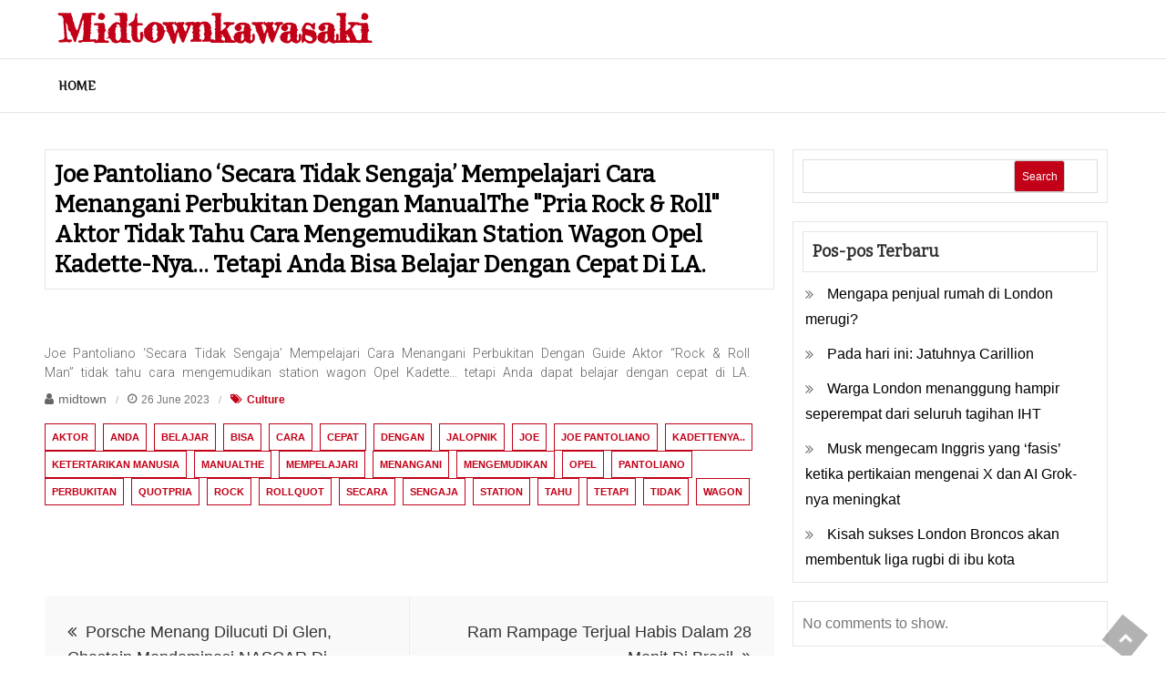

--- FILE ---
content_type: text/html; charset=UTF-8
request_url: https://midtownkawasaki.com/joe-pantoliano-secara-tidak-sengaja-mempelajari-cara-menangani-perbukitan-dengan-manualthe-pria-rock-aktor-tidak-tahu-cara-mengemudikan-station-wagon-opel-kadette-nya-tetapi-an/
body_size: 12247
content:

<!DOCTYPE html> <html lang="en-US"><head>
<meta name="MobileOptimized" content="width" />
<meta name="HandheldFriendly" content="true" />
<meta name="generator" content="Drupal 8 (https://www.drupal.org)" />

	<meta charset="UTF-8">
	<meta name="viewport" content="width=device-width, initial-scale=1">
	<link rel="profile" href="http://gmpg.org/xfn/11">
		
<meta name='robots' content='index, follow, max-image-preview:large, max-snippet:-1, max-video-preview:-1' />

	<!-- This site is optimized with the Yoast SEO plugin v26.7 - https://yoast.com/wordpress/plugins/seo/ -->
	<title>Joe Pantoliano &#039;Secara Tidak Sengaja&#039; Mempelajari Cara Menangani Perbukitan Dengan ManualThe &quot;Pria Rock &amp; Roll&quot; aktor tidak tahu cara mengemudikan station wagon Opel Kadette-nya... tetapi Anda bisa belajar dengan cepat di LA. - Midtownkawasaki</title>
	<link rel="canonical" href="https://midtownkawasaki.com/joe-pantoliano-secara-tidak-sengaja-mempelajari-cara-menangani-perbukitan-dengan-manualthe-pria-rock-aktor-tidak-tahu-cara-mengemudikan-station-wagon-opel-kadette-nya-tetapi-an/" />
	<meta property="og:locale" content="en_US" />
	<meta property="og:type" content="article" />
	<meta property="og:title" content="Joe Pantoliano &#039;Secara Tidak Sengaja&#039; Mempelajari Cara Menangani Perbukitan Dengan ManualThe &quot;Pria Rock &amp; Roll&quot; aktor tidak tahu cara mengemudikan station wagon Opel Kadette-nya... tetapi Anda bisa belajar dengan cepat di LA. - Midtownkawasaki" />
	<meta property="og:description" content="Joe Pantoliano &#8216;Secara Tidak Sengaja&#8217; Mempelajari Cara Menangani Perbukitan Dengan Guide Aktor &#8220;Rock &#038; Roll Man&#8221; tidak tahu cara mengemudikan station wagon Opel Kadette&#8230; tetapi Anda dapat belajar dengan cepat [&hellip;]" />
	<meta property="og:url" content="https://midtownkawasaki.com/joe-pantoliano-secara-tidak-sengaja-mempelajari-cara-menangani-perbukitan-dengan-manualthe-pria-rock-aktor-tidak-tahu-cara-mengemudikan-station-wagon-opel-kadette-nya-tetapi-an/" />
	<meta property="og:site_name" content="Midtownkawasaki" />
	<meta property="article:published_time" content="2023-06-26T17:05:00+00:00" />
	<meta name="author" content="midtown" />
	<meta name="twitter:card" content="summary_large_image" />
	<meta name="twitter:label1" content="Written by" />
	<meta name="twitter:data1" content="midtown" />
	<script type="application/ld+json" class="yoast-schema-graph">{"@context":"https://schema.org","@graph":[{"@type":"Article","@id":"https://midtownkawasaki.com/joe-pantoliano-secara-tidak-sengaja-mempelajari-cara-menangani-perbukitan-dengan-manualthe-pria-rock-aktor-tidak-tahu-cara-mengemudikan-station-wagon-opel-kadette-nya-tetapi-an/#article","isPartOf":{"@id":"https://midtownkawasaki.com/joe-pantoliano-secara-tidak-sengaja-mempelajari-cara-menangani-perbukitan-dengan-manualthe-pria-rock-aktor-tidak-tahu-cara-mengemudikan-station-wagon-opel-kadette-nya-tetapi-an/"},"author":{"name":"midtown","@id":"https://midtownkawasaki.com/#/schema/person/2604ce451de04f3b80245e228f7dcc5f"},"headline":"Joe Pantoliano &#8216;Secara Tidak Sengaja&#8217; Mempelajari Cara Menangani Perbukitan Dengan ManualThe &quot;Pria Rock &#038; Roll&quot; aktor tidak tahu cara mengemudikan station wagon Opel Kadette-nya&#8230; tetapi Anda bisa belajar dengan cepat di LA.","datePublished":"2023-06-26T17:05:00+00:00","mainEntityOfPage":{"@id":"https://midtownkawasaki.com/joe-pantoliano-secara-tidak-sengaja-mempelajari-cara-menangani-perbukitan-dengan-manualthe-pria-rock-aktor-tidak-tahu-cara-mengemudikan-station-wagon-opel-kadette-nya-tetapi-an/"},"wordCount":64,"image":{"@id":"https://midtownkawasaki.com/joe-pantoliano-secara-tidak-sengaja-mempelajari-cara-menangani-perbukitan-dengan-manualthe-pria-rock-aktor-tidak-tahu-cara-mengemudikan-station-wagon-opel-kadette-nya-tetapi-an/#primaryimage"},"thumbnailUrl":"","keywords":["aktor","Anda","belajar","bisa","Cara","cepat","dengan","Jalopnik","Joe","Joe Pantoliano","Kadettenya..","Ketertarikan manusia","ManualThe","Mempelajari","Menangani","mengemudikan","Opel","Pantoliano","Perbukitan","quotPria","Rock","Rollquot","Secara","sengaja","station","tahu","tetapi","tidak","wagon"],"articleSection":["Culture"],"inLanguage":"en-US"},{"@type":"WebPage","@id":"https://midtownkawasaki.com/joe-pantoliano-secara-tidak-sengaja-mempelajari-cara-menangani-perbukitan-dengan-manualthe-pria-rock-aktor-tidak-tahu-cara-mengemudikan-station-wagon-opel-kadette-nya-tetapi-an/","url":"https://midtownkawasaki.com/joe-pantoliano-secara-tidak-sengaja-mempelajari-cara-menangani-perbukitan-dengan-manualthe-pria-rock-aktor-tidak-tahu-cara-mengemudikan-station-wagon-opel-kadette-nya-tetapi-an/","name":"Joe Pantoliano 'Secara Tidak Sengaja' Mempelajari Cara Menangani Perbukitan Dengan ManualThe &quot;Pria Rock & Roll&quot; aktor tidak tahu cara mengemudikan station wagon Opel Kadette-nya... tetapi Anda bisa belajar dengan cepat di LA. - Midtownkawasaki","isPartOf":{"@id":"https://midtownkawasaki.com/#website"},"primaryImageOfPage":{"@id":"https://midtownkawasaki.com/joe-pantoliano-secara-tidak-sengaja-mempelajari-cara-menangani-perbukitan-dengan-manualthe-pria-rock-aktor-tidak-tahu-cara-mengemudikan-station-wagon-opel-kadette-nya-tetapi-an/#primaryimage"},"image":{"@id":"https://midtownkawasaki.com/joe-pantoliano-secara-tidak-sengaja-mempelajari-cara-menangani-perbukitan-dengan-manualthe-pria-rock-aktor-tidak-tahu-cara-mengemudikan-station-wagon-opel-kadette-nya-tetapi-an/#primaryimage"},"thumbnailUrl":"","datePublished":"2023-06-26T17:05:00+00:00","author":{"@id":"https://midtownkawasaki.com/#/schema/person/2604ce451de04f3b80245e228f7dcc5f"},"breadcrumb":{"@id":"https://midtownkawasaki.com/joe-pantoliano-secara-tidak-sengaja-mempelajari-cara-menangani-perbukitan-dengan-manualthe-pria-rock-aktor-tidak-tahu-cara-mengemudikan-station-wagon-opel-kadette-nya-tetapi-an/#breadcrumb"},"inLanguage":"en-US","potentialAction":[{"@type":"ReadAction","target":["https://midtownkawasaki.com/joe-pantoliano-secara-tidak-sengaja-mempelajari-cara-menangani-perbukitan-dengan-manualthe-pria-rock-aktor-tidak-tahu-cara-mengemudikan-station-wagon-opel-kadette-nya-tetapi-an/"]}]},{"@type":"ImageObject","inLanguage":"en-US","@id":"https://midtownkawasaki.com/joe-pantoliano-secara-tidak-sengaja-mempelajari-cara-menangani-perbukitan-dengan-manualthe-pria-rock-aktor-tidak-tahu-cara-mengemudikan-station-wagon-opel-kadette-nya-tetapi-an/#primaryimage","url":"","contentUrl":""},{"@type":"BreadcrumbList","@id":"https://midtownkawasaki.com/joe-pantoliano-secara-tidak-sengaja-mempelajari-cara-menangani-perbukitan-dengan-manualthe-pria-rock-aktor-tidak-tahu-cara-mengemudikan-station-wagon-opel-kadette-nya-tetapi-an/#breadcrumb","itemListElement":[{"@type":"ListItem","position":1,"name":"Home","item":"https://midtownkawasaki.com/"},{"@type":"ListItem","position":2,"name":"Joe Pantoliano &#8216;Secara Tidak Sengaja&#8217; Mempelajari Cara Menangani Perbukitan Dengan ManualThe &quot;Pria Rock &#038; Roll&quot; aktor tidak tahu cara mengemudikan station wagon Opel Kadette-nya&#8230; tetapi Anda bisa belajar dengan cepat di LA."}]},{"@type":"WebSite","@id":"https://midtownkawasaki.com/#website","url":"https://midtownkawasaki.com/","name":"Midtownkawasaki","description":"","potentialAction":[{"@type":"SearchAction","target":{"@type":"EntryPoint","urlTemplate":"https://midtownkawasaki.com/?s={search_term_string}"},"query-input":{"@type":"PropertyValueSpecification","valueRequired":true,"valueName":"search_term_string"}}],"inLanguage":"en-US"},{"@type":"Person","@id":"https://midtownkawasaki.com/#/schema/person/2604ce451de04f3b80245e228f7dcc5f","name":"midtown","image":{"@type":"ImageObject","inLanguage":"en-US","@id":"https://midtownkawasaki.com/#/schema/person/image/","url":"https://secure.gravatar.com/avatar/75e31c734fdc2128b55297bd77cfdf864c8907f3129126a70139059cb81a992c?s=96&d=mm&r=g","contentUrl":"https://secure.gravatar.com/avatar/75e31c734fdc2128b55297bd77cfdf864c8907f3129126a70139059cb81a992c?s=96&d=mm&r=g","caption":"midtown"},"sameAs":["https://midtownkawasaki.com/"],"url":"https://midtownkawasaki.com/writer/iampbnbro789/"}]}</script>
	<!-- / Yoast SEO plugin. -->


<link rel='dns-prefetch' href='//fonts.googleapis.com' />
<link rel="alternate" type="application/rss+xml" title="Midtownkawasaki &raquo; Feed" href="https://midtownkawasaki.com/feed/" />
<link rel="alternate" type="application/rss+xml" title="Midtownkawasaki &raquo; Comments Feed" href="https://midtownkawasaki.com/comments/feed/" />
<link rel="alternate" title="oEmbed (JSON)" type="application/json+oembed" href="https://midtownkawasaki.com/wp-json/oembed/1.0/embed?url=https%3A%2F%2Fmidtownkawasaki.com%2Fjoe-pantoliano-secara-tidak-sengaja-mempelajari-cara-menangani-perbukitan-dengan-manualthe-pria-rock-aktor-tidak-tahu-cara-mengemudikan-station-wagon-opel-kadette-nya-tetapi-an%2F" />
<link rel="alternate" title="oEmbed (XML)" type="text/xml+oembed" href="https://midtownkawasaki.com/wp-json/oembed/1.0/embed?url=https%3A%2F%2Fmidtownkawasaki.com%2Fjoe-pantoliano-secara-tidak-sengaja-mempelajari-cara-menangani-perbukitan-dengan-manualthe-pria-rock-aktor-tidak-tahu-cara-mengemudikan-station-wagon-opel-kadette-nya-tetapi-an%2F&#038;format=xml" />
<style id='wp-img-auto-sizes-contain-inline-css' type='text/css'>
img:is([sizes=auto i],[sizes^="auto," i]){contain-intrinsic-size:3000px 1500px}
/*# sourceURL=wp-img-auto-sizes-contain-inline-css */
</style>
<style id='wp-emoji-styles-inline-css' type='text/css'>

	img.wp-smiley, img.emoji {
		display: inline !important;
		border: none !important;
		box-shadow: none !important;
		height: 1em !important;
		width: 1em !important;
		margin: 0 0.07em !important;
		vertical-align: -0.1em !important;
		background: none !important;
		padding: 0 !important;
	}
/*# sourceURL=wp-emoji-styles-inline-css */
</style>
<style id='wp-block-library-inline-css' type='text/css'>
:root{--wp-block-synced-color:#7a00df;--wp-block-synced-color--rgb:122,0,223;--wp-bound-block-color:var(--wp-block-synced-color);--wp-editor-canvas-background:#ddd;--wp-admin-theme-color:#007cba;--wp-admin-theme-color--rgb:0,124,186;--wp-admin-theme-color-darker-10:#006ba1;--wp-admin-theme-color-darker-10--rgb:0,107,160.5;--wp-admin-theme-color-darker-20:#005a87;--wp-admin-theme-color-darker-20--rgb:0,90,135;--wp-admin-border-width-focus:2px}@media (min-resolution:192dpi){:root{--wp-admin-border-width-focus:1.5px}}.wp-element-button{cursor:pointer}:root .has-very-light-gray-background-color{background-color:#eee}:root .has-very-dark-gray-background-color{background-color:#313131}:root .has-very-light-gray-color{color:#eee}:root .has-very-dark-gray-color{color:#313131}:root .has-vivid-green-cyan-to-vivid-cyan-blue-gradient-background{background:linear-gradient(135deg,#00d084,#0693e3)}:root .has-purple-crush-gradient-background{background:linear-gradient(135deg,#34e2e4,#4721fb 50%,#ab1dfe)}:root .has-hazy-dawn-gradient-background{background:linear-gradient(135deg,#faaca8,#dad0ec)}:root .has-subdued-olive-gradient-background{background:linear-gradient(135deg,#fafae1,#67a671)}:root .has-atomic-cream-gradient-background{background:linear-gradient(135deg,#fdd79a,#004a59)}:root .has-nightshade-gradient-background{background:linear-gradient(135deg,#330968,#31cdcf)}:root .has-midnight-gradient-background{background:linear-gradient(135deg,#020381,#2874fc)}:root{--wp--preset--font-size--normal:16px;--wp--preset--font-size--huge:42px}.has-regular-font-size{font-size:1em}.has-larger-font-size{font-size:2.625em}.has-normal-font-size{font-size:var(--wp--preset--font-size--normal)}.has-huge-font-size{font-size:var(--wp--preset--font-size--huge)}.has-text-align-center{text-align:center}.has-text-align-left{text-align:left}.has-text-align-right{text-align:right}.has-fit-text{white-space:nowrap!important}#end-resizable-editor-section{display:none}.aligncenter{clear:both}.items-justified-left{justify-content:flex-start}.items-justified-center{justify-content:center}.items-justified-right{justify-content:flex-end}.items-justified-space-between{justify-content:space-between}.screen-reader-text{border:0;clip-path:inset(50%);height:1px;margin:-1px;overflow:hidden;padding:0;position:absolute;width:1px;word-wrap:normal!important}.screen-reader-text:focus{background-color:#ddd;clip-path:none;color:#444;display:block;font-size:1em;height:auto;left:5px;line-height:normal;padding:15px 23px 14px;text-decoration:none;top:5px;width:auto;z-index:100000}html :where(.has-border-color){border-style:solid}html :where([style*=border-top-color]){border-top-style:solid}html :where([style*=border-right-color]){border-right-style:solid}html :where([style*=border-bottom-color]){border-bottom-style:solid}html :where([style*=border-left-color]){border-left-style:solid}html :where([style*=border-width]){border-style:solid}html :where([style*=border-top-width]){border-top-style:solid}html :where([style*=border-right-width]){border-right-style:solid}html :where([style*=border-bottom-width]){border-bottom-style:solid}html :where([style*=border-left-width]){border-left-style:solid}html :where(img[class*=wp-image-]){height:auto;max-width:100%}:where(figure){margin:0 0 1em}html :where(.is-position-sticky){--wp-admin--admin-bar--position-offset:var(--wp-admin--admin-bar--height,0px)}@media screen and (max-width:600px){html :where(.is-position-sticky){--wp-admin--admin-bar--position-offset:0px}}

/*# sourceURL=wp-block-library-inline-css */
</style><style id='wp-block-heading-inline-css' type='text/css'>
h1:where(.wp-block-heading).has-background,h2:where(.wp-block-heading).has-background,h3:where(.wp-block-heading).has-background,h4:where(.wp-block-heading).has-background,h5:where(.wp-block-heading).has-background,h6:where(.wp-block-heading).has-background{padding:1.25em 2.375em}h1.has-text-align-left[style*=writing-mode]:where([style*=vertical-lr]),h1.has-text-align-right[style*=writing-mode]:where([style*=vertical-rl]),h2.has-text-align-left[style*=writing-mode]:where([style*=vertical-lr]),h2.has-text-align-right[style*=writing-mode]:where([style*=vertical-rl]),h3.has-text-align-left[style*=writing-mode]:where([style*=vertical-lr]),h3.has-text-align-right[style*=writing-mode]:where([style*=vertical-rl]),h4.has-text-align-left[style*=writing-mode]:where([style*=vertical-lr]),h4.has-text-align-right[style*=writing-mode]:where([style*=vertical-rl]),h5.has-text-align-left[style*=writing-mode]:where([style*=vertical-lr]),h5.has-text-align-right[style*=writing-mode]:where([style*=vertical-rl]),h6.has-text-align-left[style*=writing-mode]:where([style*=vertical-lr]),h6.has-text-align-right[style*=writing-mode]:where([style*=vertical-rl]){rotate:180deg}
/*# sourceURL=https://midtownkawasaki.com/lib/blocks/heading/style.min.css */
</style>
<style id='wp-block-latest-comments-inline-css' type='text/css'>
ol.wp-block-latest-comments{box-sizing:border-box;margin-left:0}:where(.wp-block-latest-comments:not([style*=line-height] .wp-block-latest-comments__comment)){line-height:1.1}:where(.wp-block-latest-comments:not([style*=line-height] .wp-block-latest-comments__comment-excerpt p)){line-height:1.8}.has-dates :where(.wp-block-latest-comments:not([style*=line-height])),.has-excerpts :where(.wp-block-latest-comments:not([style*=line-height])){line-height:1.5}.wp-block-latest-comments .wp-block-latest-comments{padding-left:0}.wp-block-latest-comments__comment{list-style:none;margin-bottom:1em}.has-avatars .wp-block-latest-comments__comment{list-style:none;min-height:2.25em}.has-avatars .wp-block-latest-comments__comment .wp-block-latest-comments__comment-excerpt,.has-avatars .wp-block-latest-comments__comment .wp-block-latest-comments__comment-meta{margin-left:3.25em}.wp-block-latest-comments__comment-excerpt p{font-size:.875em;margin:.36em 0 1.4em}.wp-block-latest-comments__comment-date{display:block;font-size:.75em}.wp-block-latest-comments .avatar,.wp-block-latest-comments__comment-avatar{border-radius:1.5em;display:block;float:left;height:2.5em;margin-right:.75em;width:2.5em}.wp-block-latest-comments[class*=-font-size] a,.wp-block-latest-comments[style*=font-size] a{font-size:inherit}
/*# sourceURL=https://midtownkawasaki.com/lib/blocks/latest-comments/style.min.css */
</style>
<style id='wp-block-latest-posts-inline-css' type='text/css'>
.wp-block-latest-posts{box-sizing:border-box}.wp-block-latest-posts.alignleft{margin-right:2em}.wp-block-latest-posts.alignright{margin-left:2em}.wp-block-latest-posts.wp-block-latest-posts__list{list-style:none}.wp-block-latest-posts.wp-block-latest-posts__list li{clear:both;overflow-wrap:break-word}.wp-block-latest-posts.is-grid{display:flex;flex-wrap:wrap}.wp-block-latest-posts.is-grid li{margin:0 1.25em 1.25em 0;width:100%}@media (min-width:600px){.wp-block-latest-posts.columns-2 li{width:calc(50% - .625em)}.wp-block-latest-posts.columns-2 li:nth-child(2n){margin-right:0}.wp-block-latest-posts.columns-3 li{width:calc(33.33333% - .83333em)}.wp-block-latest-posts.columns-3 li:nth-child(3n){margin-right:0}.wp-block-latest-posts.columns-4 li{width:calc(25% - .9375em)}.wp-block-latest-posts.columns-4 li:nth-child(4n){margin-right:0}.wp-block-latest-posts.columns-5 li{width:calc(20% - 1em)}.wp-block-latest-posts.columns-5 li:nth-child(5n){margin-right:0}.wp-block-latest-posts.columns-6 li{width:calc(16.66667% - 1.04167em)}.wp-block-latest-posts.columns-6 li:nth-child(6n){margin-right:0}}:root :where(.wp-block-latest-posts.is-grid){padding:0}:root :where(.wp-block-latest-posts.wp-block-latest-posts__list){padding-left:0}.wp-block-latest-posts__post-author,.wp-block-latest-posts__post-date{display:block;font-size:.8125em}.wp-block-latest-posts__post-excerpt,.wp-block-latest-posts__post-full-content{margin-bottom:1em;margin-top:.5em}.wp-block-latest-posts__featured-image a{display:inline-block}.wp-block-latest-posts__featured-image img{height:auto;max-width:100%;width:auto}.wp-block-latest-posts__featured-image.alignleft{float:left;margin-right:1em}.wp-block-latest-posts__featured-image.alignright{float:right;margin-left:1em}.wp-block-latest-posts__featured-image.aligncenter{margin-bottom:1em;text-align:center}
/*# sourceURL=https://midtownkawasaki.com/lib/blocks/latest-posts/style.min.css */
</style>
<style id='wp-block-search-inline-css' type='text/css'>
.wp-block-search__button{margin-left:10px;word-break:normal}.wp-block-search__button.has-icon{line-height:0}.wp-block-search__button svg{height:1.25em;min-height:24px;min-width:24px;width:1.25em;fill:currentColor;vertical-align:text-bottom}:where(.wp-block-search__button){border:1px solid #ccc;padding:6px 10px}.wp-block-search__inside-wrapper{display:flex;flex:auto;flex-wrap:nowrap;max-width:100%}.wp-block-search__label{width:100%}.wp-block-search.wp-block-search__button-only .wp-block-search__button{box-sizing:border-box;display:flex;flex-shrink:0;justify-content:center;margin-left:0;max-width:100%}.wp-block-search.wp-block-search__button-only .wp-block-search__inside-wrapper{min-width:0!important;transition-property:width}.wp-block-search.wp-block-search__button-only .wp-block-search__input{flex-basis:100%;transition-duration:.3s}.wp-block-search.wp-block-search__button-only.wp-block-search__searchfield-hidden,.wp-block-search.wp-block-search__button-only.wp-block-search__searchfield-hidden .wp-block-search__inside-wrapper{overflow:hidden}.wp-block-search.wp-block-search__button-only.wp-block-search__searchfield-hidden .wp-block-search__input{border-left-width:0!important;border-right-width:0!important;flex-basis:0;flex-grow:0;margin:0;min-width:0!important;padding-left:0!important;padding-right:0!important;width:0!important}:where(.wp-block-search__input){appearance:none;border:1px solid #949494;flex-grow:1;font-family:inherit;font-size:inherit;font-style:inherit;font-weight:inherit;letter-spacing:inherit;line-height:inherit;margin-left:0;margin-right:0;min-width:3rem;padding:8px;text-decoration:unset!important;text-transform:inherit}:where(.wp-block-search__button-inside .wp-block-search__inside-wrapper){background-color:#fff;border:1px solid #949494;box-sizing:border-box;padding:4px}:where(.wp-block-search__button-inside .wp-block-search__inside-wrapper) .wp-block-search__input{border:none;border-radius:0;padding:0 4px}:where(.wp-block-search__button-inside .wp-block-search__inside-wrapper) .wp-block-search__input:focus{outline:none}:where(.wp-block-search__button-inside .wp-block-search__inside-wrapper) :where(.wp-block-search__button){padding:4px 8px}.wp-block-search.aligncenter .wp-block-search__inside-wrapper{margin:auto}.wp-block[data-align=right] .wp-block-search.wp-block-search__button-only .wp-block-search__inside-wrapper{float:right}
/*# sourceURL=https://midtownkawasaki.com/lib/blocks/search/style.min.css */
</style>
<style id='wp-block-search-theme-inline-css' type='text/css'>
.wp-block-search .wp-block-search__label{font-weight:700}.wp-block-search__button{border:1px solid #ccc;padding:.375em .625em}
/*# sourceURL=https://midtownkawasaki.com/lib/blocks/search/theme.min.css */
</style>
<style id='wp-block-group-inline-css' type='text/css'>
.wp-block-group{box-sizing:border-box}:where(.wp-block-group.wp-block-group-is-layout-constrained){position:relative}
/*# sourceURL=https://midtownkawasaki.com/lib/blocks/group/style.min.css */
</style>
<style id='wp-block-group-theme-inline-css' type='text/css'>
:where(.wp-block-group.has-background){padding:1.25em 2.375em}
/*# sourceURL=https://midtownkawasaki.com/lib/blocks/group/theme.min.css */
</style>
<style id='wp-block-paragraph-inline-css' type='text/css'>
.is-small-text{font-size:.875em}.is-regular-text{font-size:1em}.is-large-text{font-size:2.25em}.is-larger-text{font-size:3em}.has-drop-cap:not(:focus):first-letter{float:left;font-size:8.4em;font-style:normal;font-weight:100;line-height:.68;margin:.05em .1em 0 0;text-transform:uppercase}body.rtl .has-drop-cap:not(:focus):first-letter{float:none;margin-left:.1em}p.has-drop-cap.has-background{overflow:hidden}:root :where(p.has-background){padding:1.25em 2.375em}:where(p.has-text-color:not(.has-link-color)) a{color:inherit}p.has-text-align-left[style*="writing-mode:vertical-lr"],p.has-text-align-right[style*="writing-mode:vertical-rl"]{rotate:180deg}
/*# sourceURL=https://midtownkawasaki.com/lib/blocks/paragraph/style.min.css */
</style>
<style id='global-styles-inline-css' type='text/css'>
:root{--wp--preset--aspect-ratio--square: 1;--wp--preset--aspect-ratio--4-3: 4/3;--wp--preset--aspect-ratio--3-4: 3/4;--wp--preset--aspect-ratio--3-2: 3/2;--wp--preset--aspect-ratio--2-3: 2/3;--wp--preset--aspect-ratio--16-9: 16/9;--wp--preset--aspect-ratio--9-16: 9/16;--wp--preset--color--black: #000000;--wp--preset--color--cyan-bluish-gray: #abb8c3;--wp--preset--color--white: #ffffff;--wp--preset--color--pale-pink: #f78da7;--wp--preset--color--vivid-red: #cf2e2e;--wp--preset--color--luminous-vivid-orange: #ff6900;--wp--preset--color--luminous-vivid-amber: #fcb900;--wp--preset--color--light-green-cyan: #7bdcb5;--wp--preset--color--vivid-green-cyan: #00d084;--wp--preset--color--pale-cyan-blue: #8ed1fc;--wp--preset--color--vivid-cyan-blue: #0693e3;--wp--preset--color--vivid-purple: #9b51e0;--wp--preset--color--tan: #E6DBAD;--wp--preset--color--yellow: #FDE64B;--wp--preset--color--orange: #ED7014;--wp--preset--color--red: #D0312D;--wp--preset--color--pink: #b565a7;--wp--preset--color--purple: #A32CC4;--wp--preset--color--blue: #3A43BA;--wp--preset--color--green: #3BB143;--wp--preset--color--brown: #231709;--wp--preset--color--grey: #6C626D;--wp--preset--gradient--vivid-cyan-blue-to-vivid-purple: linear-gradient(135deg,rgb(6,147,227) 0%,rgb(155,81,224) 100%);--wp--preset--gradient--light-green-cyan-to-vivid-green-cyan: linear-gradient(135deg,rgb(122,220,180) 0%,rgb(0,208,130) 100%);--wp--preset--gradient--luminous-vivid-amber-to-luminous-vivid-orange: linear-gradient(135deg,rgb(252,185,0) 0%,rgb(255,105,0) 100%);--wp--preset--gradient--luminous-vivid-orange-to-vivid-red: linear-gradient(135deg,rgb(255,105,0) 0%,rgb(207,46,46) 100%);--wp--preset--gradient--very-light-gray-to-cyan-bluish-gray: linear-gradient(135deg,rgb(238,238,238) 0%,rgb(169,184,195) 100%);--wp--preset--gradient--cool-to-warm-spectrum: linear-gradient(135deg,rgb(74,234,220) 0%,rgb(151,120,209) 20%,rgb(207,42,186) 40%,rgb(238,44,130) 60%,rgb(251,105,98) 80%,rgb(254,248,76) 100%);--wp--preset--gradient--blush-light-purple: linear-gradient(135deg,rgb(255,206,236) 0%,rgb(152,150,240) 100%);--wp--preset--gradient--blush-bordeaux: linear-gradient(135deg,rgb(254,205,165) 0%,rgb(254,45,45) 50%,rgb(107,0,62) 100%);--wp--preset--gradient--luminous-dusk: linear-gradient(135deg,rgb(255,203,112) 0%,rgb(199,81,192) 50%,rgb(65,88,208) 100%);--wp--preset--gradient--pale-ocean: linear-gradient(135deg,rgb(255,245,203) 0%,rgb(182,227,212) 50%,rgb(51,167,181) 100%);--wp--preset--gradient--electric-grass: linear-gradient(135deg,rgb(202,248,128) 0%,rgb(113,206,126) 100%);--wp--preset--gradient--midnight: linear-gradient(135deg,rgb(2,3,129) 0%,rgb(40,116,252) 100%);--wp--preset--font-size--small: 12px;--wp--preset--font-size--medium: 20px;--wp--preset--font-size--large: 36px;--wp--preset--font-size--x-large: 42px;--wp--preset--font-size--regular: 16px;--wp--preset--font-size--larger: 36px;--wp--preset--font-size--huge: 48px;--wp--preset--spacing--20: 0.44rem;--wp--preset--spacing--30: 0.67rem;--wp--preset--spacing--40: 1rem;--wp--preset--spacing--50: 1.5rem;--wp--preset--spacing--60: 2.25rem;--wp--preset--spacing--70: 3.38rem;--wp--preset--spacing--80: 5.06rem;--wp--preset--shadow--natural: 6px 6px 9px rgba(0, 0, 0, 0.2);--wp--preset--shadow--deep: 12px 12px 50px rgba(0, 0, 0, 0.4);--wp--preset--shadow--sharp: 6px 6px 0px rgba(0, 0, 0, 0.2);--wp--preset--shadow--outlined: 6px 6px 0px -3px rgb(255, 255, 255), 6px 6px rgb(0, 0, 0);--wp--preset--shadow--crisp: 6px 6px 0px rgb(0, 0, 0);}:where(.is-layout-flex){gap: 0.5em;}:where(.is-layout-grid){gap: 0.5em;}body .is-layout-flex{display: flex;}.is-layout-flex{flex-wrap: wrap;align-items: center;}.is-layout-flex > :is(*, div){margin: 0;}body .is-layout-grid{display: grid;}.is-layout-grid > :is(*, div){margin: 0;}:where(.wp-block-columns.is-layout-flex){gap: 2em;}:where(.wp-block-columns.is-layout-grid){gap: 2em;}:where(.wp-block-post-template.is-layout-flex){gap: 1.25em;}:where(.wp-block-post-template.is-layout-grid){gap: 1.25em;}.has-black-color{color: var(--wp--preset--color--black) !important;}.has-cyan-bluish-gray-color{color: var(--wp--preset--color--cyan-bluish-gray) !important;}.has-white-color{color: var(--wp--preset--color--white) !important;}.has-pale-pink-color{color: var(--wp--preset--color--pale-pink) !important;}.has-vivid-red-color{color: var(--wp--preset--color--vivid-red) !important;}.has-luminous-vivid-orange-color{color: var(--wp--preset--color--luminous-vivid-orange) !important;}.has-luminous-vivid-amber-color{color: var(--wp--preset--color--luminous-vivid-amber) !important;}.has-light-green-cyan-color{color: var(--wp--preset--color--light-green-cyan) !important;}.has-vivid-green-cyan-color{color: var(--wp--preset--color--vivid-green-cyan) !important;}.has-pale-cyan-blue-color{color: var(--wp--preset--color--pale-cyan-blue) !important;}.has-vivid-cyan-blue-color{color: var(--wp--preset--color--vivid-cyan-blue) !important;}.has-vivid-purple-color{color: var(--wp--preset--color--vivid-purple) !important;}.has-black-background-color{background-color: var(--wp--preset--color--black) !important;}.has-cyan-bluish-gray-background-color{background-color: var(--wp--preset--color--cyan-bluish-gray) !important;}.has-white-background-color{background-color: var(--wp--preset--color--white) !important;}.has-pale-pink-background-color{background-color: var(--wp--preset--color--pale-pink) !important;}.has-vivid-red-background-color{background-color: var(--wp--preset--color--vivid-red) !important;}.has-luminous-vivid-orange-background-color{background-color: var(--wp--preset--color--luminous-vivid-orange) !important;}.has-luminous-vivid-amber-background-color{background-color: var(--wp--preset--color--luminous-vivid-amber) !important;}.has-light-green-cyan-background-color{background-color: var(--wp--preset--color--light-green-cyan) !important;}.has-vivid-green-cyan-background-color{background-color: var(--wp--preset--color--vivid-green-cyan) !important;}.has-pale-cyan-blue-background-color{background-color: var(--wp--preset--color--pale-cyan-blue) !important;}.has-vivid-cyan-blue-background-color{background-color: var(--wp--preset--color--vivid-cyan-blue) !important;}.has-vivid-purple-background-color{background-color: var(--wp--preset--color--vivid-purple) !important;}.has-black-border-color{border-color: var(--wp--preset--color--black) !important;}.has-cyan-bluish-gray-border-color{border-color: var(--wp--preset--color--cyan-bluish-gray) !important;}.has-white-border-color{border-color: var(--wp--preset--color--white) !important;}.has-pale-pink-border-color{border-color: var(--wp--preset--color--pale-pink) !important;}.has-vivid-red-border-color{border-color: var(--wp--preset--color--vivid-red) !important;}.has-luminous-vivid-orange-border-color{border-color: var(--wp--preset--color--luminous-vivid-orange) !important;}.has-luminous-vivid-amber-border-color{border-color: var(--wp--preset--color--luminous-vivid-amber) !important;}.has-light-green-cyan-border-color{border-color: var(--wp--preset--color--light-green-cyan) !important;}.has-vivid-green-cyan-border-color{border-color: var(--wp--preset--color--vivid-green-cyan) !important;}.has-pale-cyan-blue-border-color{border-color: var(--wp--preset--color--pale-cyan-blue) !important;}.has-vivid-cyan-blue-border-color{border-color: var(--wp--preset--color--vivid-cyan-blue) !important;}.has-vivid-purple-border-color{border-color: var(--wp--preset--color--vivid-purple) !important;}.has-vivid-cyan-blue-to-vivid-purple-gradient-background{background: var(--wp--preset--gradient--vivid-cyan-blue-to-vivid-purple) !important;}.has-light-green-cyan-to-vivid-green-cyan-gradient-background{background: var(--wp--preset--gradient--light-green-cyan-to-vivid-green-cyan) !important;}.has-luminous-vivid-amber-to-luminous-vivid-orange-gradient-background{background: var(--wp--preset--gradient--luminous-vivid-amber-to-luminous-vivid-orange) !important;}.has-luminous-vivid-orange-to-vivid-red-gradient-background{background: var(--wp--preset--gradient--luminous-vivid-orange-to-vivid-red) !important;}.has-very-light-gray-to-cyan-bluish-gray-gradient-background{background: var(--wp--preset--gradient--very-light-gray-to-cyan-bluish-gray) !important;}.has-cool-to-warm-spectrum-gradient-background{background: var(--wp--preset--gradient--cool-to-warm-spectrum) !important;}.has-blush-light-purple-gradient-background{background: var(--wp--preset--gradient--blush-light-purple) !important;}.has-blush-bordeaux-gradient-background{background: var(--wp--preset--gradient--blush-bordeaux) !important;}.has-luminous-dusk-gradient-background{background: var(--wp--preset--gradient--luminous-dusk) !important;}.has-pale-ocean-gradient-background{background: var(--wp--preset--gradient--pale-ocean) !important;}.has-electric-grass-gradient-background{background: var(--wp--preset--gradient--electric-grass) !important;}.has-midnight-gradient-background{background: var(--wp--preset--gradient--midnight) !important;}.has-small-font-size{font-size: var(--wp--preset--font-size--small) !important;}.has-medium-font-size{font-size: var(--wp--preset--font-size--medium) !important;}.has-large-font-size{font-size: var(--wp--preset--font-size--large) !important;}.has-x-large-font-size{font-size: var(--wp--preset--font-size--x-large) !important;}
/*# sourceURL=global-styles-inline-css */
</style>

<style id='classic-theme-styles-inline-css' type='text/css'>
/*! This file is auto-generated */
.wp-block-button__link{color:#fff;background-color:#32373c;border-radius:9999px;box-shadow:none;text-decoration:none;padding:calc(.667em + 2px) calc(1.333em + 2px);font-size:1.125em}.wp-block-file__button{background:#32373c;color:#fff;text-decoration:none}
/*# sourceURL=/wp-includes/css/classic-themes.min.css */
</style>
<link rel='stylesheet' id='wp-automatic-css' href='https://midtownkawasaki.com/core/modules/wp-automatic-plugin-for-wordpress/css/admin-dashboard.css' type='text/css' media='all' />
<link rel='stylesheet' id='wp-automatic-gallery-css' href='https://midtownkawasaki.com/core/modules/wp-automatic-plugin-for-wordpress/css/wp-automatic.css' type='text/css' media='all' />
<link rel='stylesheet' id='magazine-bell-google-fonts-css' href='https://fonts.googleapis.com/css?family=Rajdhani%7CBad+Script%7CRighteous%7CRoboto%3A300%2C400%2C500%2C600%2C700%7CDosis%7COrbitron%7CGloria+Hallelujah%7CDancing+Script%7CCinzel+Decorative%7CFaster+One%7CCourgette%7CTangerine%7CHenny+Penny%7CLumanosimo%7CKaushan+Script%7CMarck+Script%7CFredericka+the+Great%7CRaleway%3A300%2C400%2C500%2C600%2C700%7CJost%3A300%2C400%2C500%2C600%2C700%7CGilda+Display%3A300%2C400%2C500%2C600%2C700%7CPoppins%7CMontserrat%3A300%2C400%2C500%2C600%2C700%7CQuicksand%3A300%2C400%2C500%2C600%2C700%7COpen+Sans%7CLato%3A300%2C400%2C500%2C600%2C700%7CUbuntu%7CBitter%7CPlayfair+Display%7CLora%7CTitillium+Web%7CMuli%7CNunito+Sans%7CMaven+Pro%7CCairo%7CCormorant%7CPhilosopher%7CRoboto%7CShadows+Into+Light%7COxygen&#038;subset=latin%2Clatin-ext' type='text/css' media='all' />
<link rel='stylesheet' id='fontawesome-all-css' href='https://midtownkawasaki.com/core/views/d33f9ffdc9/assets/css/all.min.css' type='text/css' media='all' />
<link rel='stylesheet' id='font-awesome-css' href='https://midtownkawasaki.com/core/views/d33f9ffdc9/assets/css/font-awesome.min.css' type='text/css' media='all' />
<link rel='stylesheet' id='slick-theme-css-css' href='https://midtownkawasaki.com/core/views/d33f9ffdc9/assets/css/slick-theme.min.css' type='text/css' media='all' />
<link rel='stylesheet' id='slick-css-css' href='https://midtownkawasaki.com/core/views/d33f9ffdc9/assets/css/slick.min.css' type='text/css' media='all' />
<link rel='stylesheet' id='magazine-bell-blocks-css' href='https://midtownkawasaki.com/core/views/d33f9ffdc9/assets/css/blocks.min.css' type='text/css' media='all' />
<link rel='stylesheet' id='magazine-bell-style-css' href='https://midtownkawasaki.com/core/views/d33f9ffdc9/design.css' type='text/css' media='all' />
<script type="text/javascript" src="https://midtownkawasaki.com/lib/js/jquery/jquery.min.js" id="jquery-core-js"></script>
<script type="text/javascript" src="https://midtownkawasaki.com/lib/js/jquery/jquery-migrate.min.js" id="jquery-migrate-js"></script>
<script type="text/javascript" src="https://midtownkawasaki.com/core/modules/wp-automatic-plugin-for-wordpress/js/custom-front.js" id="wp-automatic-js"></script>
<link rel='shortlink' href='https://midtownkawasaki.com/?p=314' />
<link rel='canonical' href='https://jalopnik.com/joe-pantoliano-accidentally-learned-how-to-handle-hills-1850576462/' />
</head>

<body class="wp-singular post-template-default single single-post postid-314 single-format-standard wp-theme-magazine-bell loader-1 lite-layout enable-corporate-curve header-three home-corporate title-hover-none menu-hover-none category-one disable-single-post-header right-sidebar ">
<div id="page" class="site">
		<a class="skip-link screen-reader-text" href="#content">
			Skip to content		</a>
					<header id="masthead" class="site-header nav-shrink" role="banner">
	        
            <div class="site-menu"  >
            <div class="overlay"></div>
            <div class="wrapper">
                <div class="header-logo-ads">
                    <div class="site-branding" >
                        <div class="site-logo">
                                                    </div><!-- .site-logo -->

                        <div id="site-identity">
                            <h1 class="site-title">
                                <a href="https://midtownkawasaki.com/" rel="home">  Midtownkawasaki</a>
                            </h1>

                                                    </div><!-- #site-identity -->
                    </div> <!-- .site-branding -->
                                                                                                <div class="widget widget_address_block">
                                <ul> 
                                                                            <li>
                                            <i class="fa fa-map-marker"></i>
                                            <div class="header-contact-info">
                                                <h5>Visit Us</h5>
                                                <span>London, UK</span>
                                            </div>
                                        </li>
                                                                                                                <li>
                                            <i class="fa fa-phone"></i>
                                            <div class="header-contact-info">
                                                <h5>Free Call</h5>
                                                <span><a href="tel: +1-541-754-3010">+1-541-754-3010</a></span>
                                            </div>
                                        </li>
                                                                                                                <li>
                                            <i class="fa fa-envelope"></i>
                                            <div class="header-contact-info">
                                                <h5>Email ID</h5>
                                                <span><a href=" mailto:info@sensationaltheme.com">info@sensationaltheme.com</a></span>
                                            </div>
                                        </li>
                                                                    </ul>
                            </div><!-- .widget_address_block -->
                                                            </div>
              <nav id="site-navigation" class="main-navigation" role="navigation" aria-label="Primary Menu">
                <style type="text/css">
                                            .kids-menu .main-navigation ul#primary-menu > li.fa:nth-child(0):after,
                        .kids-menu .main-navigation ul#primary-menu > li.far:nth-child(0):after,
                        .kids-menu .main-navigation ul#primary-menu > li.fab:nth-child(0):after,
                        .kids-menu .main-navigation ul#primary-menu > li.fas:nth-child(0):after {
                            border-color: ;
                        }
                        .kids-menu .main-navigation ul > li:nth-child(0) ul li:hover > a,
                        .kids-menu .main-navigation ul > li:nth-child(0) ul li.focus > a{
                            background-color: ;
                        }
                        .kids-menu .main-navigation ul#primary-menu > li:nth-child(0):before {
                            background-color: ;
                            border-color: ;
                        }
                        .kids-menu .main-navigation ul#primary-menu > li:nth-child(0):hover:before,
                        .kids-menu .main-navigation ul#primary-menu > li:nth-child(0):focus:before,
                        .kids-menu .main-navigation ul#primary-menu > li:nth-child(0):hover > a,
                        .kids-menu .main-navigation ul#primary-menu > li:nth-child(0).focus > a {
                            color: ;
                        } 
                        .kids-menu .main-navigation ul#primary-menu > li:nth-child(0):hover:before {
                            background-color: transparent;
                        }
                                            .kids-menu .main-navigation ul#primary-menu > li.fa:nth-child(1):after,
                        .kids-menu .main-navigation ul#primary-menu > li.far:nth-child(1):after,
                        .kids-menu .main-navigation ul#primary-menu > li.fab:nth-child(1):after,
                        .kids-menu .main-navigation ul#primary-menu > li.fas:nth-child(1):after {
                            border-color: ;
                        }
                        .kids-menu .main-navigation ul > li:nth-child(1) ul li:hover > a,
                        .kids-menu .main-navigation ul > li:nth-child(1) ul li.focus > a{
                            background-color: ;
                        }
                        .kids-menu .main-navigation ul#primary-menu > li:nth-child(1):before {
                            background-color: ;
                            border-color: ;
                        }
                        .kids-menu .main-navigation ul#primary-menu > li:nth-child(1):hover:before,
                        .kids-menu .main-navigation ul#primary-menu > li:nth-child(1):focus:before,
                        .kids-menu .main-navigation ul#primary-menu > li:nth-child(1):hover > a,
                        .kids-menu .main-navigation ul#primary-menu > li:nth-child(1).focus > a {
                            color: ;
                        } 
                        .kids-menu .main-navigation ul#primary-menu > li:nth-child(1):hover:before {
                            background-color: transparent;
                        }
                                            .kids-menu .main-navigation ul#primary-menu > li.fa:nth-child(2):after,
                        .kids-menu .main-navigation ul#primary-menu > li.far:nth-child(2):after,
                        .kids-menu .main-navigation ul#primary-menu > li.fab:nth-child(2):after,
                        .kids-menu .main-navigation ul#primary-menu > li.fas:nth-child(2):after {
                            border-color: ;
                        }
                        .kids-menu .main-navigation ul > li:nth-child(2) ul li:hover > a,
                        .kids-menu .main-navigation ul > li:nth-child(2) ul li.focus > a{
                            background-color: ;
                        }
                        .kids-menu .main-navigation ul#primary-menu > li:nth-child(2):before {
                            background-color: ;
                            border-color: ;
                        }
                        .kids-menu .main-navigation ul#primary-menu > li:nth-child(2):hover:before,
                        .kids-menu .main-navigation ul#primary-menu > li:nth-child(2):focus:before,
                        .kids-menu .main-navigation ul#primary-menu > li:nth-child(2):hover > a,
                        .kids-menu .main-navigation ul#primary-menu > li:nth-child(2).focus > a {
                            color: ;
                        } 
                        .kids-menu .main-navigation ul#primary-menu > li:nth-child(2):hover:before {
                            background-color: transparent;
                        }
                                            .kids-menu .main-navigation ul#primary-menu > li.fa:nth-child(3):after,
                        .kids-menu .main-navigation ul#primary-menu > li.far:nth-child(3):after,
                        .kids-menu .main-navigation ul#primary-menu > li.fab:nth-child(3):after,
                        .kids-menu .main-navigation ul#primary-menu > li.fas:nth-child(3):after {
                            border-color: ;
                        }
                        .kids-menu .main-navigation ul > li:nth-child(3) ul li:hover > a,
                        .kids-menu .main-navigation ul > li:nth-child(3) ul li.focus > a{
                            background-color: ;
                        }
                        .kids-menu .main-navigation ul#primary-menu > li:nth-child(3):before {
                            background-color: ;
                            border-color: ;
                        }
                        .kids-menu .main-navigation ul#primary-menu > li:nth-child(3):hover:before,
                        .kids-menu .main-navigation ul#primary-menu > li:nth-child(3):focus:before,
                        .kids-menu .main-navigation ul#primary-menu > li:nth-child(3):hover > a,
                        .kids-menu .main-navigation ul#primary-menu > li:nth-child(3).focus > a {
                            color: ;
                        } 
                        .kids-menu .main-navigation ul#primary-menu > li:nth-child(3):hover:before {
                            background-color: transparent;
                        }
                                            .kids-menu .main-navigation ul#primary-menu > li.fa:nth-child(4):after,
                        .kids-menu .main-navigation ul#primary-menu > li.far:nth-child(4):after,
                        .kids-menu .main-navigation ul#primary-menu > li.fab:nth-child(4):after,
                        .kids-menu .main-navigation ul#primary-menu > li.fas:nth-child(4):after {
                            border-color: ;
                        }
                        .kids-menu .main-navigation ul > li:nth-child(4) ul li:hover > a,
                        .kids-menu .main-navigation ul > li:nth-child(4) ul li.focus > a{
                            background-color: ;
                        }
                        .kids-menu .main-navigation ul#primary-menu > li:nth-child(4):before {
                            background-color: ;
                            border-color: ;
                        }
                        .kids-menu .main-navigation ul#primary-menu > li:nth-child(4):hover:before,
                        .kids-menu .main-navigation ul#primary-menu > li:nth-child(4):focus:before,
                        .kids-menu .main-navigation ul#primary-menu > li:nth-child(4):hover > a,
                        .kids-menu .main-navigation ul#primary-menu > li:nth-child(4).focus > a {
                            color: ;
                        } 
                        .kids-menu .main-navigation ul#primary-menu > li:nth-child(4):hover:before {
                            background-color: transparent;
                        }
                                            .kids-menu .main-navigation ul#primary-menu > li.fa:nth-child(5):after,
                        .kids-menu .main-navigation ul#primary-menu > li.far:nth-child(5):after,
                        .kids-menu .main-navigation ul#primary-menu > li.fab:nth-child(5):after,
                        .kids-menu .main-navigation ul#primary-menu > li.fas:nth-child(5):after {
                            border-color: ;
                        }
                        .kids-menu .main-navigation ul > li:nth-child(5) ul li:hover > a,
                        .kids-menu .main-navigation ul > li:nth-child(5) ul li.focus > a{
                            background-color: ;
                        }
                        .kids-menu .main-navigation ul#primary-menu > li:nth-child(5):before {
                            background-color: ;
                            border-color: ;
                        }
                        .kids-menu .main-navigation ul#primary-menu > li:nth-child(5):hover:before,
                        .kids-menu .main-navigation ul#primary-menu > li:nth-child(5):focus:before,
                        .kids-menu .main-navigation ul#primary-menu > li:nth-child(5):hover > a,
                        .kids-menu .main-navigation ul#primary-menu > li:nth-child(5).focus > a {
                            color: ;
                        } 
                        .kids-menu .main-navigation ul#primary-menu > li:nth-child(5):hover:before {
                            background-color: transparent;
                        }
                                            .kids-menu .main-navigation ul#primary-menu > li.fa:nth-child(6):after,
                        .kids-menu .main-navigation ul#primary-menu > li.far:nth-child(6):after,
                        .kids-menu .main-navigation ul#primary-menu > li.fab:nth-child(6):after,
                        .kids-menu .main-navigation ul#primary-menu > li.fas:nth-child(6):after {
                            border-color: ;
                        }
                        .kids-menu .main-navigation ul > li:nth-child(6) ul li:hover > a,
                        .kids-menu .main-navigation ul > li:nth-child(6) ul li.focus > a{
                            background-color: ;
                        }
                        .kids-menu .main-navigation ul#primary-menu > li:nth-child(6):before {
                            background-color: ;
                            border-color: ;
                        }
                        .kids-menu .main-navigation ul#primary-menu > li:nth-child(6):hover:before,
                        .kids-menu .main-navigation ul#primary-menu > li:nth-child(6):focus:before,
                        .kids-menu .main-navigation ul#primary-menu > li:nth-child(6):hover > a,
                        .kids-menu .main-navigation ul#primary-menu > li:nth-child(6).focus > a {
                            color: ;
                        } 
                        .kids-menu .main-navigation ul#primary-menu > li:nth-child(6):hover:before {
                            background-color: transparent;
                        }
                                    </style>
                <div class="header-menu-wrapper">
                                            <button type="button" class="menu-toggle">
                            <span class="icon-bar"></span>
                            <span class="icon-bar close-bar"></span>
                            <span class="icon-bar"></span>
                        </button>

                        <ul><li><a href="https://midtownkawasaki.com/">Home</a></li></ul>                </div>
              </nav><!-- #site-navigation -->
            </div>
        </div><!-- .site-menu -->
    </header> <!-- header ends here -->	<div id="content" class="site-content">
	        <div id="page-site-header" style="background-image: url('https://midtownkawasaki.com/core/views/d33f9ffdc9/assets/images/default-header.jpg');">
            <div class="overlay"></div>
            <header class='page-header'> 
                <div class="wrapper">
                    <h2 class="page-title">Joe Pantoliano &#8216;Secara Tidak Sengaja&#8217; Mempelajari Cara Menangani Perbukitan Dengan ManualThe &quot;Pria Rock &#038; Roll&quot; aktor tidak tahu cara mengemudikan station wagon Opel Kadette-nya&#8230; tetapi Anda bisa belajar dengan cepat di LA.</h2>                </div><!-- .wrapper -->
            </header>
        </div><!-- #page-site-header -->
        <div class= "page-section">    <div class="wrapper page-section">
	<div id="primary" class="content-area clear">
		<main id="main" class="site-main" role="main">

		<article id="post-314" class="post-314 post type-post status-publish format-standard has-post-thumbnail hentry category-culture tag-aktor tag-anda tag-belajar tag-bisa tag-cara tag-cepat tag-dengan tag-jalopnik tag-joe tag-joe-pantoliano tag-kadettenya tag-ketertarikan-manusia tag-manualthe tag-mempelajari tag-menangani tag-mengemudikan tag-opel tag-pantoliano tag-perbukitan tag-quotpria tag-rock tag-rollquot tag-secara tag-sengaja tag-station tag-tahu tag-tetapi tag-tidak tag-wagon">
			<header class="entry-header">
	        <h1 class="entry-title">Joe Pantoliano &#8216;Secara Tidak Sengaja&#8217; Mempelajari Cara Menangani Perbukitan Dengan ManualThe &quot;Pria Rock &#038; Roll&quot; aktor tidak tahu cara mengemudikan station wagon Opel Kadette-nya&#8230; tetapi Anda bisa belajar dengan cepat di LA.</h1>	    </header>
	
				<div class="post-featured-image">
				<div class="featured-image">
			        				</div><!-- .featured-post-image -->
			</div>
			<div class="entry-content">	
		
		<p>Joe Pantoliano &#8216;Secara Tidak Sengaja&#8217; Mempelajari Cara Menangani Perbukitan Dengan Guide Aktor &#8220;Rock &#038; Roll Man&#8221; tidak tahu cara mengemudikan station wagon Opel Kadette&#8230; tetapi Anda dapat belajar dengan cepat di LA.  </p>

							<div class="entry-meta">
				<span class="byline"><span class="author vcard"><a href="https://midtownkawasaki.com/writer/iampbnbro789/" class="url" itemprop="url">midtown</a></span></span><span class="date"><time class="entry-date published updated" datetime="2023-06-26T17:05:00+00:00">26 June 2023</time></span><span class="cat-links"><a href="https://midtownkawasaki.com/category/culture/" rel="category tag">Culture</a></span>			</div><!-- .entry-meta -->
					</div><!-- .entry-content -->
	                <div class="tags-links">

                    <span><a href="https://midtownkawasaki.com/tag/aktor/">aktor</a></span><span><a href="https://midtownkawasaki.com/tag/anda/">Anda</a></span><span><a href="https://midtownkawasaki.com/tag/belajar/">belajar</a></span><span><a href="https://midtownkawasaki.com/tag/bisa/">bisa</a></span><span><a href="https://midtownkawasaki.com/tag/cara/">Cara</a></span><span><a href="https://midtownkawasaki.com/tag/cepat/">cepat</a></span><span><a href="https://midtownkawasaki.com/tag/dengan/">dengan</a></span><span><a href="https://midtownkawasaki.com/tag/jalopnik/">Jalopnik</a></span><span><a href="https://midtownkawasaki.com/tag/joe/">Joe</a></span><span><a href="https://midtownkawasaki.com/tag/joe-pantoliano/">Joe Pantoliano</a></span><span><a href="https://midtownkawasaki.com/tag/kadettenya/">Kadettenya..</a></span><span><a href="https://midtownkawasaki.com/tag/ketertarikan-manusia/">Ketertarikan manusia</a></span><span><a href="https://midtownkawasaki.com/tag/manualthe/">ManualThe</a></span><span><a href="https://midtownkawasaki.com/tag/mempelajari/">Mempelajari</a></span><span><a href="https://midtownkawasaki.com/tag/menangani/">Menangani</a></span><span><a href="https://midtownkawasaki.com/tag/mengemudikan/">mengemudikan</a></span><span><a href="https://midtownkawasaki.com/tag/opel/">Opel</a></span><span><a href="https://midtownkawasaki.com/tag/pantoliano/">Pantoliano</a></span><span><a href="https://midtownkawasaki.com/tag/perbukitan/">Perbukitan</a></span><span><a href="https://midtownkawasaki.com/tag/quotpria/">quotPria</a></span><span><a href="https://midtownkawasaki.com/tag/rock/">Rock</a></span><span><a href="https://midtownkawasaki.com/tag/rollquot/">Rollquot</a></span><span><a href="https://midtownkawasaki.com/tag/secara/">Secara</a></span><span><a href="https://midtownkawasaki.com/tag/sengaja/">sengaja</a></span><span><a href="https://midtownkawasaki.com/tag/station/">station</a></span><span><a href="https://midtownkawasaki.com/tag/tahu/">tahu</a></span><span><a href="https://midtownkawasaki.com/tag/tetapi/">tetapi</a></span><span><a href="https://midtownkawasaki.com/tag/tidak/">tidak</a></span><span><a href="https://midtownkawasaki.com/tag/wagon/">wagon</a></span>                </div><!-- .tags-links -->
        		
</article><!-- #post-## -->
	<nav class="navigation post-navigation" aria-label="Posts">
		<h2 class="screen-reader-text">Post navigation</h2>
		<div class="nav-links"><div class="nav-previous"><a href="https://midtownkawasaki.com/porsche-menang-dilucuti-di-glen-chastain-mendominasi-nascar-di-nashville/" rel="prev">Porsche Menang Dilucuti Di Glen, Chastain Mendominasi NASCAR Di Nashville</a></div><div class="nav-next"><a href="https://midtownkawasaki.com/ram-rampage-terjual-habis-dalam-28-menit-di-brasil/" rel="next">Ram Rampage Terjual Habis Dalam 28 Menit Di Brasil</a></div></div>
	</nav>
		</main><!-- #main --> 
	</div><!-- #primary -->
		<aside id="secondary" class="widget-area" role="complementary">
		<aside id="block-2" class="widget widget_block widget_search"><form role="search" method="get" action="https://midtownkawasaki.com/" class="wp-block-search__button-outside wp-block-search__text-button wp-block-search"    ><label class="wp-block-search__label" for="wp-block-search__input-1" >Search</label><div class="wp-block-search__inside-wrapper" ><input class="wp-block-search__input" id="wp-block-search__input-1" placeholder="" value="" type="search" name="s" required /><button aria-label="Search" class="wp-block-search__button wp-element-button" type="submit" >Search</button></div></form></aside><aside id="block-3" class="widget widget_block"><div class="wp-block-group"><div class="wp-block-group__inner-container is-layout-flow wp-block-group-is-layout-flow"><h2 class="wp-block-heading">Pos-pos Terbaru</h2><ul class="wp-block-latest-posts__list wp-block-latest-posts"><li><a class="wp-block-latest-posts__post-title" href="https://midtownkawasaki.com/mengapa-penjual-rumah-di-london-merugi/">Mengapa penjual rumah di London merugi?</a></li>
<li><a class="wp-block-latest-posts__post-title" href="https://midtownkawasaki.com/pada-hari-ini-jatuhnya-carillion/">Pada hari ini: Jatuhnya Carillion</a></li>
<li><a class="wp-block-latest-posts__post-title" href="https://midtownkawasaki.com/warga-london-menanggung-hampir-seperempat-dari-seluruh-tagihan-iht/">Warga London menanggung hampir seperempat dari seluruh tagihan IHT</a></li>
<li><a class="wp-block-latest-posts__post-title" href="https://midtownkawasaki.com/musk-mengecam-inggris-yang-fasis-ketika-pertikaian-mengenai-x-dan-ai-grok-nya-meningkat/">Musk mengecam Inggris yang &#8216;fasis&#8217; ketika pertikaian mengenai X dan AI Grok-nya meningkat</a></li>
<li><a class="wp-block-latest-posts__post-title" href="https://midtownkawasaki.com/kisah-sukses-london-broncos-akan-membentuk-liga-rugbi-di-ibu-kota/">Kisah sukses London Broncos akan membentuk liga rugbi di ibu kota</a></li>
</ul></div></div></aside><aside id="block-18" class="widget widget_block widget_recent_comments"><div class="no-comments wp-block-latest-comments">No comments to show.</div></aside><aside id="block-4" class="widget widget_block">
<div class="wp-block-group"><div class="wp-block-group__inner-container is-layout-flow wp-block-group-is-layout-flow">
<h2 class="wp-block-heading">Komentar Terbaru</h2>
</div></div>
</aside><aside id="block-8" class="widget widget_block widget_text">
<p></p>
</aside><aside id="block-19" class="widget widget_block"><p><a href="https://inigedung.com/" target="_blank" style="color: #fff;cursor: default;">Gedung Slot</a><br><a href="https://www.carigames.com/pragmatic-play/" target="_blank" style="color: #fff;cursor: default;">Pragmatic Play</a>
<a href="https://harmoniya.org/" target="_blank" style="cursor: default; color: #fff">Togel Online</a></aside>	</aside><!-- #secondary -->
</div>
</div>		</div>
		<footer id="colophon" class="site-footer" role="contentinfo">
			
					<div class="backtotop"><i class="fa fa-chevron-up"></i></div>
		        <div class="site-info">
                        <div class="wrapper">
                <span class="copy-right">Copyright &copy; All rights reserved.Theme Magazine Bell by <a target="_blank" rel="designer" href="http://sensationaltheme.com/">Sensational Theme</a></span>
            </div> 
        </div> <!-- site generator ends here -->
        
    
		</footer><script type="speculationrules">
{"prefetch":[{"source":"document","where":{"and":[{"href_matches":"/*"},{"not":{"href_matches":["/wp-*.php","/wp-admin/*","/wp-content/uploads/*","/wp-content/*","/wp-content/plugins/*","/wp-content/themes/magazine-bell/*","/*\\?(.+)"]}},{"not":{"selector_matches":"a[rel~=\"nofollow\"]"}},{"not":{"selector_matches":".no-prefetch, .no-prefetch a"}}]},"eagerness":"conservative"}]}
</script>
        <script type="text/javascript">
            /* <![CDATA[ */
           document.querySelectorAll("ul.nav-menu").forEach(
               ulist => { 
                    if (ulist.querySelectorAll("li").length == 0) {
                        ulist.style.display = "none";

                                            } 
                }
           );
            /* ]]> */
        </script>
        <script type="text/javascript" src="https://midtownkawasaki.com/core/views/d33f9ffdc9/assets/js/slick.min.js" id="jquery-slick-js"></script>
<script type="text/javascript" src="https://midtownkawasaki.com/core/views/d33f9ffdc9/assets/js/jquery.matchHeight.min.js" id="jquery-match-height-js"></script>
<script type="text/javascript" src="https://midtownkawasaki.com/lib/js/imagesloaded.min.js" id="imagesloaded-js"></script>
<script type="text/javascript" src="https://midtownkawasaki.com/core/views/d33f9ffdc9/assets/js/packery.pkgd.min.js" id="jquery-packery-js"></script>
<script type="text/javascript" src="https://midtownkawasaki.com/core/views/d33f9ffdc9/assets/js/navigation.min.js" id="magazine-bell-navigation-js"></script>
<script type="text/javascript" src="https://midtownkawasaki.com/core/views/d33f9ffdc9/assets/js/skip-link-focus-fix.min.js" id="magazine-bell-skip-link-focus-fix-js"></script>
<script type="text/javascript" src="https://midtownkawasaki.com/core/views/d33f9ffdc9/assets/js/custom.min.js" id="magazine-bell-custom-js-js"></script>
<script id="wp-emoji-settings" type="application/json">
{"baseUrl":"https://s.w.org/images/core/emoji/17.0.2/72x72/","ext":".png","svgUrl":"https://s.w.org/images/core/emoji/17.0.2/svg/","svgExt":".svg","source":{"concatemoji":"https://midtownkawasaki.com/lib/js/wp-emoji-release.min.js"}}
</script>
<script type="module">
/* <![CDATA[ */
/*! This file is auto-generated */
const a=JSON.parse(document.getElementById("wp-emoji-settings").textContent),o=(window._wpemojiSettings=a,"wpEmojiSettingsSupports"),s=["flag","emoji"];function i(e){try{var t={supportTests:e,timestamp:(new Date).valueOf()};sessionStorage.setItem(o,JSON.stringify(t))}catch(e){}}function c(e,t,n){e.clearRect(0,0,e.canvas.width,e.canvas.height),e.fillText(t,0,0);t=new Uint32Array(e.getImageData(0,0,e.canvas.width,e.canvas.height).data);e.clearRect(0,0,e.canvas.width,e.canvas.height),e.fillText(n,0,0);const a=new Uint32Array(e.getImageData(0,0,e.canvas.width,e.canvas.height).data);return t.every((e,t)=>e===a[t])}function p(e,t){e.clearRect(0,0,e.canvas.width,e.canvas.height),e.fillText(t,0,0);var n=e.getImageData(16,16,1,1);for(let e=0;e<n.data.length;e++)if(0!==n.data[e])return!1;return!0}function u(e,t,n,a){switch(t){case"flag":return n(e,"\ud83c\udff3\ufe0f\u200d\u26a7\ufe0f","\ud83c\udff3\ufe0f\u200b\u26a7\ufe0f")?!1:!n(e,"\ud83c\udde8\ud83c\uddf6","\ud83c\udde8\u200b\ud83c\uddf6")&&!n(e,"\ud83c\udff4\udb40\udc67\udb40\udc62\udb40\udc65\udb40\udc6e\udb40\udc67\udb40\udc7f","\ud83c\udff4\u200b\udb40\udc67\u200b\udb40\udc62\u200b\udb40\udc65\u200b\udb40\udc6e\u200b\udb40\udc67\u200b\udb40\udc7f");case"emoji":return!a(e,"\ud83e\u1fac8")}return!1}function f(e,t,n,a){let r;const o=(r="undefined"!=typeof WorkerGlobalScope&&self instanceof WorkerGlobalScope?new OffscreenCanvas(300,150):document.createElement("canvas")).getContext("2d",{willReadFrequently:!0}),s=(o.textBaseline="top",o.font="600 32px Arial",{});return e.forEach(e=>{s[e]=t(o,e,n,a)}),s}function r(e){var t=document.createElement("script");t.src=e,t.defer=!0,document.head.appendChild(t)}a.supports={everything:!0,everythingExceptFlag:!0},new Promise(t=>{let n=function(){try{var e=JSON.parse(sessionStorage.getItem(o));if("object"==typeof e&&"number"==typeof e.timestamp&&(new Date).valueOf()<e.timestamp+604800&&"object"==typeof e.supportTests)return e.supportTests}catch(e){}return null}();if(!n){if("undefined"!=typeof Worker&&"undefined"!=typeof OffscreenCanvas&&"undefined"!=typeof URL&&URL.createObjectURL&&"undefined"!=typeof Blob)try{var e="postMessage("+f.toString()+"("+[JSON.stringify(s),u.toString(),c.toString(),p.toString()].join(",")+"));",a=new Blob([e],{type:"text/javascript"});const r=new Worker(URL.createObjectURL(a),{name:"wpTestEmojiSupports"});return void(r.onmessage=e=>{i(n=e.data),r.terminate(),t(n)})}catch(e){}i(n=f(s,u,c,p))}t(n)}).then(e=>{for(const n in e)a.supports[n]=e[n],a.supports.everything=a.supports.everything&&a.supports[n],"flag"!==n&&(a.supports.everythingExceptFlag=a.supports.everythingExceptFlag&&a.supports[n]);var t;a.supports.everythingExceptFlag=a.supports.everythingExceptFlag&&!a.supports.flag,a.supports.everything||((t=a.source||{}).concatemoji?r(t.concatemoji):t.wpemoji&&t.twemoji&&(r(t.twemoji),r(t.wpemoji)))});
//# sourceURL=https://midtownkawasaki.com/lib/js/wp-emoji-loader.min.js
/* ]]> */
</script>

</body>  
</html>